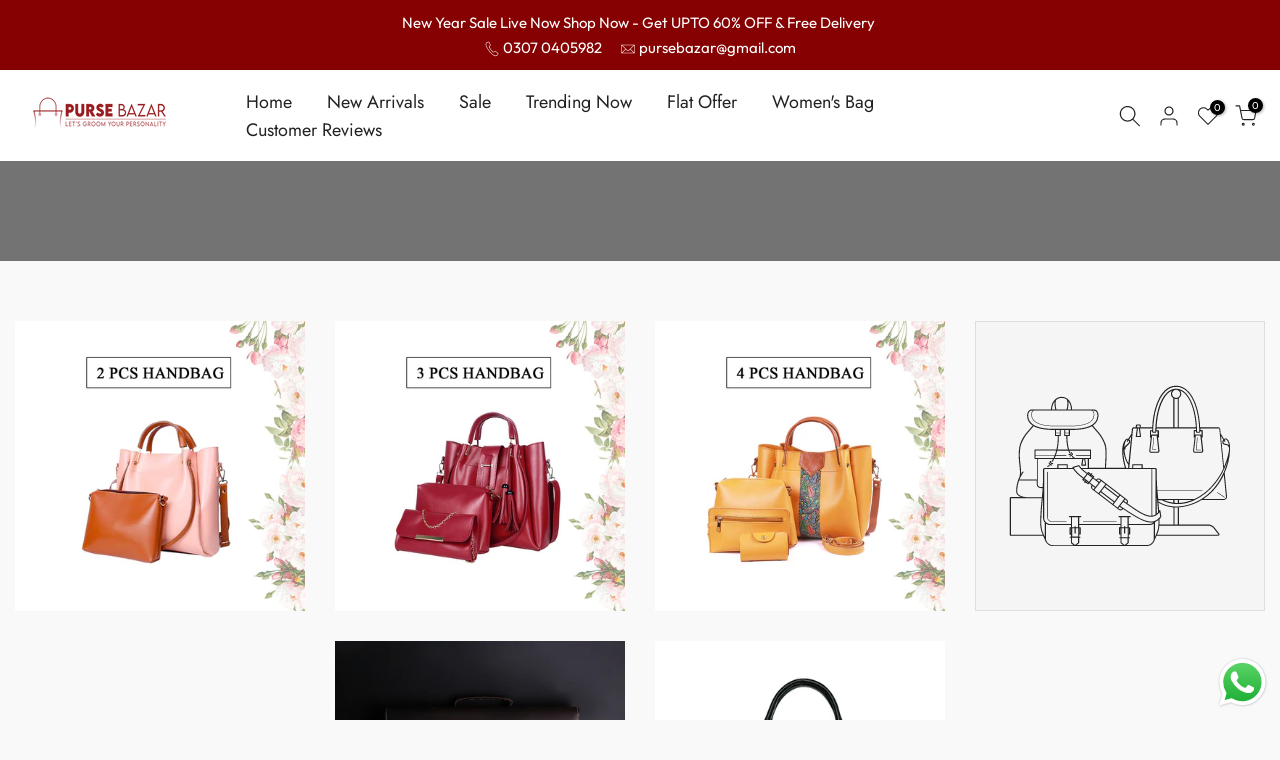

--- FILE ---
content_type: text/javascript
request_url: https://pursebazar.pk/cdn/shop/t/8/assets/custom.js?v=113624685973022881501751434869
body_size: -530
content:
/** Shopify CDN: Minification failed

Line 16:5 Unexpected end of file

**/
jQuery_T4NT(document).ready(function($) {

  /**
   * Variant selection changed
   * data-variant-toggle="{{variant.id}}"
   */
  $(document).on("variant:changed", function(evt) {
    // console.log( evt.currentVariant );
    // $('[data-variant-toggle]').hide(0);
    // $('[data-variant-toggle="'+evt.currentVariant.id+'"]').show(0);
  });